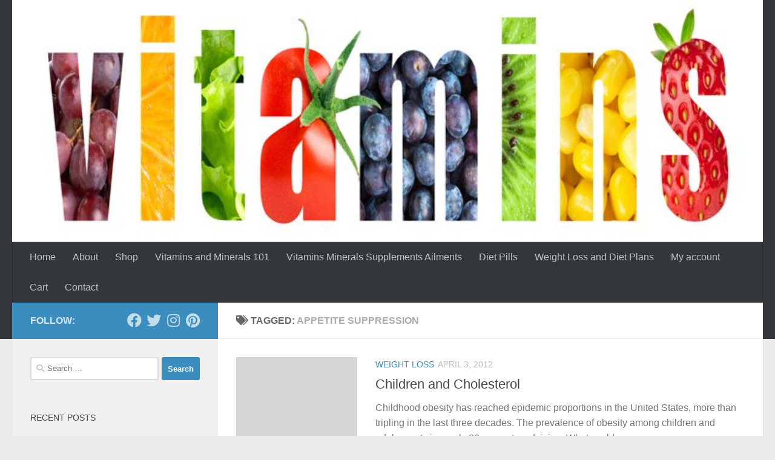

--- FILE ---
content_type: text/html; charset=UTF-8
request_url: https://www.vitamins.biz/tag/appetite-suppression/
body_size: 14690
content:
<!DOCTYPE html>
<html class="no-js" lang="en-US">
<head>
  <meta charset="UTF-8">
  <meta name="viewport" content="width=device-width, initial-scale=1.0">
  <link rel="profile" href="https://gmpg.org/xfn/11" />
  <link rel="pingback" href="https://www.vitamins.biz/Articles/xmlrpc.php">

  <title>Appetite Suppression &#8211; Your Health. Your Lifestyle.</title>
<meta name='robots' content='max-image-preview:large' />
	<style>img:is([sizes="auto" i], [sizes^="auto," i]) { contain-intrinsic-size: 3000px 1500px }</style>
	<script>document.documentElement.className = document.documentElement.className.replace("no-js","js");</script>
<link rel="alternate" type="application/rss+xml" title="Your Health. Your Lifestyle. &raquo; Feed" href="https://www.vitamins.biz/feed/" />
<link rel="alternate" type="application/rss+xml" title="Your Health. Your Lifestyle. &raquo; Comments Feed" href="https://www.vitamins.biz/comments/feed/" />
<link rel="alternate" type="application/rss+xml" title="Your Health. Your Lifestyle. &raquo; Appetite Suppression Tag Feed" href="https://www.vitamins.biz/tag/appetite-suppression/feed/" />
<script type="text/javascript">
/* <![CDATA[ */
window._wpemojiSettings = {"baseUrl":"https:\/\/s.w.org\/images\/core\/emoji\/15.0.3\/72x72\/","ext":".png","svgUrl":"https:\/\/s.w.org\/images\/core\/emoji\/15.0.3\/svg\/","svgExt":".svg","source":{"concatemoji":"https:\/\/www.vitamins.biz\/Articles\/wp-includes\/js\/wp-emoji-release.min.js?ver=6.7.1"}};
/*! This file is auto-generated */
!function(i,n){var o,s,e;function c(e){try{var t={supportTests:e,timestamp:(new Date).valueOf()};sessionStorage.setItem(o,JSON.stringify(t))}catch(e){}}function p(e,t,n){e.clearRect(0,0,e.canvas.width,e.canvas.height),e.fillText(t,0,0);var t=new Uint32Array(e.getImageData(0,0,e.canvas.width,e.canvas.height).data),r=(e.clearRect(0,0,e.canvas.width,e.canvas.height),e.fillText(n,0,0),new Uint32Array(e.getImageData(0,0,e.canvas.width,e.canvas.height).data));return t.every(function(e,t){return e===r[t]})}function u(e,t,n){switch(t){case"flag":return n(e,"\ud83c\udff3\ufe0f\u200d\u26a7\ufe0f","\ud83c\udff3\ufe0f\u200b\u26a7\ufe0f")?!1:!n(e,"\ud83c\uddfa\ud83c\uddf3","\ud83c\uddfa\u200b\ud83c\uddf3")&&!n(e,"\ud83c\udff4\udb40\udc67\udb40\udc62\udb40\udc65\udb40\udc6e\udb40\udc67\udb40\udc7f","\ud83c\udff4\u200b\udb40\udc67\u200b\udb40\udc62\u200b\udb40\udc65\u200b\udb40\udc6e\u200b\udb40\udc67\u200b\udb40\udc7f");case"emoji":return!n(e,"\ud83d\udc26\u200d\u2b1b","\ud83d\udc26\u200b\u2b1b")}return!1}function f(e,t,n){var r="undefined"!=typeof WorkerGlobalScope&&self instanceof WorkerGlobalScope?new OffscreenCanvas(300,150):i.createElement("canvas"),a=r.getContext("2d",{willReadFrequently:!0}),o=(a.textBaseline="top",a.font="600 32px Arial",{});return e.forEach(function(e){o[e]=t(a,e,n)}),o}function t(e){var t=i.createElement("script");t.src=e,t.defer=!0,i.head.appendChild(t)}"undefined"!=typeof Promise&&(o="wpEmojiSettingsSupports",s=["flag","emoji"],n.supports={everything:!0,everythingExceptFlag:!0},e=new Promise(function(e){i.addEventListener("DOMContentLoaded",e,{once:!0})}),new Promise(function(t){var n=function(){try{var e=JSON.parse(sessionStorage.getItem(o));if("object"==typeof e&&"number"==typeof e.timestamp&&(new Date).valueOf()<e.timestamp+604800&&"object"==typeof e.supportTests)return e.supportTests}catch(e){}return null}();if(!n){if("undefined"!=typeof Worker&&"undefined"!=typeof OffscreenCanvas&&"undefined"!=typeof URL&&URL.createObjectURL&&"undefined"!=typeof Blob)try{var e="postMessage("+f.toString()+"("+[JSON.stringify(s),u.toString(),p.toString()].join(",")+"));",r=new Blob([e],{type:"text/javascript"}),a=new Worker(URL.createObjectURL(r),{name:"wpTestEmojiSupports"});return void(a.onmessage=function(e){c(n=e.data),a.terminate(),t(n)})}catch(e){}c(n=f(s,u,p))}t(n)}).then(function(e){for(var t in e)n.supports[t]=e[t],n.supports.everything=n.supports.everything&&n.supports[t],"flag"!==t&&(n.supports.everythingExceptFlag=n.supports.everythingExceptFlag&&n.supports[t]);n.supports.everythingExceptFlag=n.supports.everythingExceptFlag&&!n.supports.flag,n.DOMReady=!1,n.readyCallback=function(){n.DOMReady=!0}}).then(function(){return e}).then(function(){var e;n.supports.everything||(n.readyCallback(),(e=n.source||{}).concatemoji?t(e.concatemoji):e.wpemoji&&e.twemoji&&(t(e.twemoji),t(e.wpemoji)))}))}((window,document),window._wpemojiSettings);
/* ]]> */
</script>
<style id='wp-emoji-styles-inline-css' type='text/css'>

	img.wp-smiley, img.emoji {
		display: inline !important;
		border: none !important;
		box-shadow: none !important;
		height: 1em !important;
		width: 1em !important;
		margin: 0 0.07em !important;
		vertical-align: -0.1em !important;
		background: none !important;
		padding: 0 !important;
	}
</style>
<link rel='stylesheet' id='wp-block-library-css' href='https://www.vitamins.biz/Articles/wp-includes/css/dist/block-library/style.min.css?ver=6.7.1' type='text/css' media='all' />
<style id='classic-theme-styles-inline-css' type='text/css'>
/*! This file is auto-generated */
.wp-block-button__link{color:#fff;background-color:#32373c;border-radius:9999px;box-shadow:none;text-decoration:none;padding:calc(.667em + 2px) calc(1.333em + 2px);font-size:1.125em}.wp-block-file__button{background:#32373c;color:#fff;text-decoration:none}
</style>
<style id='global-styles-inline-css' type='text/css'>
:root{--wp--preset--aspect-ratio--square: 1;--wp--preset--aspect-ratio--4-3: 4/3;--wp--preset--aspect-ratio--3-4: 3/4;--wp--preset--aspect-ratio--3-2: 3/2;--wp--preset--aspect-ratio--2-3: 2/3;--wp--preset--aspect-ratio--16-9: 16/9;--wp--preset--aspect-ratio--9-16: 9/16;--wp--preset--color--black: #000000;--wp--preset--color--cyan-bluish-gray: #abb8c3;--wp--preset--color--white: #ffffff;--wp--preset--color--pale-pink: #f78da7;--wp--preset--color--vivid-red: #cf2e2e;--wp--preset--color--luminous-vivid-orange: #ff6900;--wp--preset--color--luminous-vivid-amber: #fcb900;--wp--preset--color--light-green-cyan: #7bdcb5;--wp--preset--color--vivid-green-cyan: #00d084;--wp--preset--color--pale-cyan-blue: #8ed1fc;--wp--preset--color--vivid-cyan-blue: #0693e3;--wp--preset--color--vivid-purple: #9b51e0;--wp--preset--gradient--vivid-cyan-blue-to-vivid-purple: linear-gradient(135deg,rgba(6,147,227,1) 0%,rgb(155,81,224) 100%);--wp--preset--gradient--light-green-cyan-to-vivid-green-cyan: linear-gradient(135deg,rgb(122,220,180) 0%,rgb(0,208,130) 100%);--wp--preset--gradient--luminous-vivid-amber-to-luminous-vivid-orange: linear-gradient(135deg,rgba(252,185,0,1) 0%,rgba(255,105,0,1) 100%);--wp--preset--gradient--luminous-vivid-orange-to-vivid-red: linear-gradient(135deg,rgba(255,105,0,1) 0%,rgb(207,46,46) 100%);--wp--preset--gradient--very-light-gray-to-cyan-bluish-gray: linear-gradient(135deg,rgb(238,238,238) 0%,rgb(169,184,195) 100%);--wp--preset--gradient--cool-to-warm-spectrum: linear-gradient(135deg,rgb(74,234,220) 0%,rgb(151,120,209) 20%,rgb(207,42,186) 40%,rgb(238,44,130) 60%,rgb(251,105,98) 80%,rgb(254,248,76) 100%);--wp--preset--gradient--blush-light-purple: linear-gradient(135deg,rgb(255,206,236) 0%,rgb(152,150,240) 100%);--wp--preset--gradient--blush-bordeaux: linear-gradient(135deg,rgb(254,205,165) 0%,rgb(254,45,45) 50%,rgb(107,0,62) 100%);--wp--preset--gradient--luminous-dusk: linear-gradient(135deg,rgb(255,203,112) 0%,rgb(199,81,192) 50%,rgb(65,88,208) 100%);--wp--preset--gradient--pale-ocean: linear-gradient(135deg,rgb(255,245,203) 0%,rgb(182,227,212) 50%,rgb(51,167,181) 100%);--wp--preset--gradient--electric-grass: linear-gradient(135deg,rgb(202,248,128) 0%,rgb(113,206,126) 100%);--wp--preset--gradient--midnight: linear-gradient(135deg,rgb(2,3,129) 0%,rgb(40,116,252) 100%);--wp--preset--font-size--small: 13px;--wp--preset--font-size--medium: 20px;--wp--preset--font-size--large: 36px;--wp--preset--font-size--x-large: 42px;--wp--preset--font-family--inter: "Inter", sans-serif;--wp--preset--font-family--cardo: Cardo;--wp--preset--spacing--20: 0.44rem;--wp--preset--spacing--30: 0.67rem;--wp--preset--spacing--40: 1rem;--wp--preset--spacing--50: 1.5rem;--wp--preset--spacing--60: 2.25rem;--wp--preset--spacing--70: 3.38rem;--wp--preset--spacing--80: 5.06rem;--wp--preset--shadow--natural: 6px 6px 9px rgba(0, 0, 0, 0.2);--wp--preset--shadow--deep: 12px 12px 50px rgba(0, 0, 0, 0.4);--wp--preset--shadow--sharp: 6px 6px 0px rgba(0, 0, 0, 0.2);--wp--preset--shadow--outlined: 6px 6px 0px -3px rgba(255, 255, 255, 1), 6px 6px rgba(0, 0, 0, 1);--wp--preset--shadow--crisp: 6px 6px 0px rgba(0, 0, 0, 1);}:where(.is-layout-flex){gap: 0.5em;}:where(.is-layout-grid){gap: 0.5em;}body .is-layout-flex{display: flex;}.is-layout-flex{flex-wrap: wrap;align-items: center;}.is-layout-flex > :is(*, div){margin: 0;}body .is-layout-grid{display: grid;}.is-layout-grid > :is(*, div){margin: 0;}:where(.wp-block-columns.is-layout-flex){gap: 2em;}:where(.wp-block-columns.is-layout-grid){gap: 2em;}:where(.wp-block-post-template.is-layout-flex){gap: 1.25em;}:where(.wp-block-post-template.is-layout-grid){gap: 1.25em;}.has-black-color{color: var(--wp--preset--color--black) !important;}.has-cyan-bluish-gray-color{color: var(--wp--preset--color--cyan-bluish-gray) !important;}.has-white-color{color: var(--wp--preset--color--white) !important;}.has-pale-pink-color{color: var(--wp--preset--color--pale-pink) !important;}.has-vivid-red-color{color: var(--wp--preset--color--vivid-red) !important;}.has-luminous-vivid-orange-color{color: var(--wp--preset--color--luminous-vivid-orange) !important;}.has-luminous-vivid-amber-color{color: var(--wp--preset--color--luminous-vivid-amber) !important;}.has-light-green-cyan-color{color: var(--wp--preset--color--light-green-cyan) !important;}.has-vivid-green-cyan-color{color: var(--wp--preset--color--vivid-green-cyan) !important;}.has-pale-cyan-blue-color{color: var(--wp--preset--color--pale-cyan-blue) !important;}.has-vivid-cyan-blue-color{color: var(--wp--preset--color--vivid-cyan-blue) !important;}.has-vivid-purple-color{color: var(--wp--preset--color--vivid-purple) !important;}.has-black-background-color{background-color: var(--wp--preset--color--black) !important;}.has-cyan-bluish-gray-background-color{background-color: var(--wp--preset--color--cyan-bluish-gray) !important;}.has-white-background-color{background-color: var(--wp--preset--color--white) !important;}.has-pale-pink-background-color{background-color: var(--wp--preset--color--pale-pink) !important;}.has-vivid-red-background-color{background-color: var(--wp--preset--color--vivid-red) !important;}.has-luminous-vivid-orange-background-color{background-color: var(--wp--preset--color--luminous-vivid-orange) !important;}.has-luminous-vivid-amber-background-color{background-color: var(--wp--preset--color--luminous-vivid-amber) !important;}.has-light-green-cyan-background-color{background-color: var(--wp--preset--color--light-green-cyan) !important;}.has-vivid-green-cyan-background-color{background-color: var(--wp--preset--color--vivid-green-cyan) !important;}.has-pale-cyan-blue-background-color{background-color: var(--wp--preset--color--pale-cyan-blue) !important;}.has-vivid-cyan-blue-background-color{background-color: var(--wp--preset--color--vivid-cyan-blue) !important;}.has-vivid-purple-background-color{background-color: var(--wp--preset--color--vivid-purple) !important;}.has-black-border-color{border-color: var(--wp--preset--color--black) !important;}.has-cyan-bluish-gray-border-color{border-color: var(--wp--preset--color--cyan-bluish-gray) !important;}.has-white-border-color{border-color: var(--wp--preset--color--white) !important;}.has-pale-pink-border-color{border-color: var(--wp--preset--color--pale-pink) !important;}.has-vivid-red-border-color{border-color: var(--wp--preset--color--vivid-red) !important;}.has-luminous-vivid-orange-border-color{border-color: var(--wp--preset--color--luminous-vivid-orange) !important;}.has-luminous-vivid-amber-border-color{border-color: var(--wp--preset--color--luminous-vivid-amber) !important;}.has-light-green-cyan-border-color{border-color: var(--wp--preset--color--light-green-cyan) !important;}.has-vivid-green-cyan-border-color{border-color: var(--wp--preset--color--vivid-green-cyan) !important;}.has-pale-cyan-blue-border-color{border-color: var(--wp--preset--color--pale-cyan-blue) !important;}.has-vivid-cyan-blue-border-color{border-color: var(--wp--preset--color--vivid-cyan-blue) !important;}.has-vivid-purple-border-color{border-color: var(--wp--preset--color--vivid-purple) !important;}.has-vivid-cyan-blue-to-vivid-purple-gradient-background{background: var(--wp--preset--gradient--vivid-cyan-blue-to-vivid-purple) !important;}.has-light-green-cyan-to-vivid-green-cyan-gradient-background{background: var(--wp--preset--gradient--light-green-cyan-to-vivid-green-cyan) !important;}.has-luminous-vivid-amber-to-luminous-vivid-orange-gradient-background{background: var(--wp--preset--gradient--luminous-vivid-amber-to-luminous-vivid-orange) !important;}.has-luminous-vivid-orange-to-vivid-red-gradient-background{background: var(--wp--preset--gradient--luminous-vivid-orange-to-vivid-red) !important;}.has-very-light-gray-to-cyan-bluish-gray-gradient-background{background: var(--wp--preset--gradient--very-light-gray-to-cyan-bluish-gray) !important;}.has-cool-to-warm-spectrum-gradient-background{background: var(--wp--preset--gradient--cool-to-warm-spectrum) !important;}.has-blush-light-purple-gradient-background{background: var(--wp--preset--gradient--blush-light-purple) !important;}.has-blush-bordeaux-gradient-background{background: var(--wp--preset--gradient--blush-bordeaux) !important;}.has-luminous-dusk-gradient-background{background: var(--wp--preset--gradient--luminous-dusk) !important;}.has-pale-ocean-gradient-background{background: var(--wp--preset--gradient--pale-ocean) !important;}.has-electric-grass-gradient-background{background: var(--wp--preset--gradient--electric-grass) !important;}.has-midnight-gradient-background{background: var(--wp--preset--gradient--midnight) !important;}.has-small-font-size{font-size: var(--wp--preset--font-size--small) !important;}.has-medium-font-size{font-size: var(--wp--preset--font-size--medium) !important;}.has-large-font-size{font-size: var(--wp--preset--font-size--large) !important;}.has-x-large-font-size{font-size: var(--wp--preset--font-size--x-large) !important;}
:where(.wp-block-post-template.is-layout-flex){gap: 1.25em;}:where(.wp-block-post-template.is-layout-grid){gap: 1.25em;}
:where(.wp-block-columns.is-layout-flex){gap: 2em;}:where(.wp-block-columns.is-layout-grid){gap: 2em;}
:root :where(.wp-block-pullquote){font-size: 1.5em;line-height: 1.6;}
</style>
<link rel='stylesheet' id='woocommerce-layout-css' href='https://www.vitamins.biz/Articles/wp-content/plugins/woocommerce/assets/css/woocommerce-layout.css?ver=9.4.2' type='text/css' media='all' />
<link rel='stylesheet' id='woocommerce-smallscreen-css' href='https://www.vitamins.biz/Articles/wp-content/plugins/woocommerce/assets/css/woocommerce-smallscreen.css?ver=9.4.2' type='text/css' media='only screen and (max-width: 768px)' />
<link rel='stylesheet' id='woocommerce-general-css' href='https://www.vitamins.biz/Articles/wp-content/plugins/woocommerce/assets/css/woocommerce.css?ver=9.4.2' type='text/css' media='all' />
<style id='woocommerce-inline-inline-css' type='text/css'>
.woocommerce form .form-row .required { visibility: visible; }
</style>
<link rel='stylesheet' id='hueman-main-style-css' href='https://www.vitamins.biz/Articles/wp-content/themes/hueman/assets/front/css/main.min.css?ver=3.7.5' type='text/css' media='all' />
<style id='hueman-main-style-inline-css' type='text/css'>
body { font-family:Tahoma, sans-serif;font-size:1.00rem }@media only screen and (min-width: 720px) {
        .nav > li { font-size:1.00rem; }
      }::selection { background-color: #3b8dbd; }
::-moz-selection { background-color: #3b8dbd; }a,a>span.hu-external::after,.themeform label .required,#flexslider-featured .flex-direction-nav .flex-next:hover,#flexslider-featured .flex-direction-nav .flex-prev:hover,.post-hover:hover .post-title a,.post-title a:hover,.sidebar.s1 .post-nav li a:hover i,.content .post-nav li a:hover i,.post-related a:hover,.sidebar.s1 .widget_rss ul li a,#footer .widget_rss ul li a,.sidebar.s1 .widget_calendar a,#footer .widget_calendar a,.sidebar.s1 .alx-tab .tab-item-category a,.sidebar.s1 .alx-posts .post-item-category a,.sidebar.s1 .alx-tab li:hover .tab-item-title a,.sidebar.s1 .alx-tab li:hover .tab-item-comment a,.sidebar.s1 .alx-posts li:hover .post-item-title a,#footer .alx-tab .tab-item-category a,#footer .alx-posts .post-item-category a,#footer .alx-tab li:hover .tab-item-title a,#footer .alx-tab li:hover .tab-item-comment a,#footer .alx-posts li:hover .post-item-title a,.comment-tabs li.active a,.comment-awaiting-moderation,.child-menu a:hover,.child-menu .current_page_item > a,.wp-pagenavi a,.entry.woocommerce div.product .woocommerce-tabs ul.tabs li.active a{ color: #3b8dbd; }input[type="submit"],.themeform button[type="submit"],.sidebar.s1 .sidebar-top,.sidebar.s1 .sidebar-toggle,#flexslider-featured .flex-control-nav li a.flex-active,.post-tags a:hover,.sidebar.s1 .widget_calendar caption,#footer .widget_calendar caption,.author-bio .bio-avatar:after,.commentlist li.bypostauthor > .comment-body:after,.commentlist li.comment-author-admin > .comment-body:after,.themeform .woocommerce #respond input#submit.alt,.themeform .woocommerce a.button.alt,.themeform .woocommerce button.button.alt,.themeform .woocommerce input.button.alt{ background-color: #3b8dbd; }.post-format .format-container { border-color: #3b8dbd; }.sidebar.s1 .alx-tabs-nav li.active a,#footer .alx-tabs-nav li.active a,.comment-tabs li.active a,.wp-pagenavi a:hover,.wp-pagenavi a:active,.wp-pagenavi span.current,.entry.woocommerce div.product .woocommerce-tabs ul.tabs li.active a{ border-bottom-color: #3b8dbd!important; }.sidebar.s2 .post-nav li a:hover i,
.sidebar.s2 .widget_rss ul li a,
.sidebar.s2 .widget_calendar a,
.sidebar.s2 .alx-tab .tab-item-category a,
.sidebar.s2 .alx-posts .post-item-category a,
.sidebar.s2 .alx-tab li:hover .tab-item-title a,
.sidebar.s2 .alx-tab li:hover .tab-item-comment a,
.sidebar.s2 .alx-posts li:hover .post-item-title a { color: #82b965; }
.sidebar.s2 .sidebar-top,.sidebar.s2 .sidebar-toggle,.post-comments,.jp-play-bar,.jp-volume-bar-value,.sidebar.s2 .widget_calendar caption,.themeform .woocommerce #respond input#submit,.themeform .woocommerce a.button,.themeform .woocommerce button.button,.themeform .woocommerce input.button{ background-color: #82b965; }.sidebar.s2 .alx-tabs-nav li.active a { border-bottom-color: #82b965; }
.post-comments::before { border-right-color: #82b965; }
      .search-expand,
              #nav-topbar.nav-container { background-color: #26272b}@media only screen and (min-width: 720px) {
                #nav-topbar .nav ul { background-color: #26272b; }
              }.is-scrolled #header .nav-container.desktop-sticky,
              .is-scrolled #header .search-expand { background-color: #26272b; background-color: rgba(38,39,43,0.90) }.is-scrolled .topbar-transparent #nav-topbar.desktop-sticky .nav ul { background-color: #26272b; background-color: rgba(38,39,43,0.95) }#header { background-color: #33363b; }
@media only screen and (min-width: 720px) {
  #nav-header .nav ul { background-color: #33363b; }
}
        #header #nav-mobile { background-color: #33363b; }.is-scrolled #header #nav-mobile { background-color: #33363b; background-color: rgba(51,54,59,0.90) }#nav-header.nav-container, #main-header-search .search-expand { background-color: #33363b; }
@media only screen and (min-width: 720px) {
  #nav-header .nav ul { background-color: #33363b; }
}
        body { background-color: #eaeaea; }
</style>
<link rel='stylesheet' id='hueman-font-awesome-css' href='https://www.vitamins.biz/Articles/wp-content/themes/hueman/assets/front/css/font-awesome.min.css?ver=3.7.5' type='text/css' media='all' />
<script type="text/javascript" src="https://www.vitamins.biz/Articles/wp-includes/js/jquery/jquery.min.js?ver=3.7.1" id="jquery-core-js"></script>
<script type="text/javascript" src="https://www.vitamins.biz/Articles/wp-includes/js/jquery/jquery-migrate.min.js?ver=3.4.1" id="jquery-migrate-js"></script>
<script type="text/javascript" src="https://www.vitamins.biz/Articles/wp-content/plugins/woocommerce/assets/js/jquery-blockui/jquery.blockUI.min.js?ver=2.7.0-wc.9.4.2" id="jquery-blockui-js" defer="defer" data-wp-strategy="defer"></script>
<script type="text/javascript" id="wc-add-to-cart-js-extra">
/* <![CDATA[ */
var wc_add_to_cart_params = {"ajax_url":"\/Articles\/wp-admin\/admin-ajax.php","wc_ajax_url":"\/?wc-ajax=%%endpoint%%","i18n_view_cart":"View cart","cart_url":"https:\/\/www.vitamins.biz\/cart\/","is_cart":"","cart_redirect_after_add":"no"};
/* ]]> */
</script>
<script type="text/javascript" src="https://www.vitamins.biz/Articles/wp-content/plugins/woocommerce/assets/js/frontend/add-to-cart.min.js?ver=9.4.2" id="wc-add-to-cart-js" defer="defer" data-wp-strategy="defer"></script>
<script type="text/javascript" src="https://www.vitamins.biz/Articles/wp-content/plugins/woocommerce/assets/js/js-cookie/js.cookie.min.js?ver=2.1.4-wc.9.4.2" id="js-cookie-js" defer="defer" data-wp-strategy="defer"></script>
<script type="text/javascript" id="woocommerce-js-extra">
/* <![CDATA[ */
var woocommerce_params = {"ajax_url":"\/Articles\/wp-admin\/admin-ajax.php","wc_ajax_url":"\/?wc-ajax=%%endpoint%%"};
/* ]]> */
</script>
<script type="text/javascript" src="https://www.vitamins.biz/Articles/wp-content/plugins/woocommerce/assets/js/frontend/woocommerce.min.js?ver=9.4.2" id="woocommerce-js" defer="defer" data-wp-strategy="defer"></script>
<link rel="https://api.w.org/" href="https://www.vitamins.biz/wp-json/" /><link rel="alternate" title="JSON" type="application/json" href="https://www.vitamins.biz/wp-json/wp/v2/tags/2605" /><link rel="EditURI" type="application/rsd+xml" title="RSD" href="https://www.vitamins.biz/Articles/xmlrpc.php?rsd" />
<meta name="generator" content="WordPress 6.7.1" />
<meta name="generator" content="WooCommerce 9.4.2" />
    <link rel="preload" as="font" type="font/woff2" href="https://www.vitamins.biz/Articles/wp-content/themes/hueman/assets/front/webfonts/fa-brands-400.woff2?v=5.15.2" crossorigin="anonymous"/>
    <link rel="preload" as="font" type="font/woff2" href="https://www.vitamins.biz/Articles/wp-content/themes/hueman/assets/front/webfonts/fa-regular-400.woff2?v=5.15.2" crossorigin="anonymous"/>
    <link rel="preload" as="font" type="font/woff2" href="https://www.vitamins.biz/Articles/wp-content/themes/hueman/assets/front/webfonts/fa-solid-900.woff2?v=5.15.2" crossorigin="anonymous"/>
  <!--[if lt IE 9]>
<script src="https://www.vitamins.biz/Articles/wp-content/themes/hueman/assets/front/js/ie/html5shiv-printshiv.min.js"></script>
<script src="https://www.vitamins.biz/Articles/wp-content/themes/hueman/assets/front/js/ie/selectivizr.js"></script>
<![endif]-->
	<noscript><style>.woocommerce-product-gallery{ opacity: 1 !important; }</style></noscript>
	<style type="text/css">.recentcomments a{display:inline !important;padding:0 !important;margin:0 !important;}</style><style class='wp-fonts-local' type='text/css'>
@font-face{font-family:Inter;font-style:normal;font-weight:300 900;font-display:fallback;src:url('https://www.vitamins.biz/Articles/wp-content/plugins/woocommerce/assets/fonts/Inter-VariableFont_slnt,wght.woff2') format('woff2');font-stretch:normal;}
@font-face{font-family:Cardo;font-style:normal;font-weight:400;font-display:fallback;src:url('https://www.vitamins.biz/Articles/wp-content/plugins/woocommerce/assets/fonts/cardo_normal_400.woff2') format('woff2');}
</style>
</head>

<body class="archive tag tag-appetite-suppression tag-2605 wp-embed-responsive theme-hueman woocommerce-no-js col-2cr full-width header-desktop-sticky header-mobile-sticky hueman-3-7-5 hu-links-not-underlined chrome wpbdp-with-button-styles">
<div id="wrapper">
  <a class="screen-reader-text skip-link" href="#content">Skip to content</a>
  
  <header id="header" class="main-menu-mobile-on one-mobile-menu main_menu header-ads-desktop  topbar-transparent has-header-img">
        <nav class="nav-container group mobile-menu mobile-sticky " id="nav-mobile" data-menu-id="header-1">
  <div class="mobile-title-logo-in-header"><p class="site-title">                  <a class="custom-logo-link" href="https://www.vitamins.biz/" rel="home" title="Your Health. Your Lifestyle. | Home page">Your Health. Your Lifestyle.</a>                </p></div>
        
                    <!-- <div class="ham__navbar-toggler collapsed" aria-expanded="false">
          <div class="ham__navbar-span-wrapper">
            <span class="ham-toggler-menu__span"></span>
          </div>
        </div> -->
        <button class="ham__navbar-toggler-two collapsed" title="Menu" aria-expanded="false">
          <span class="ham__navbar-span-wrapper">
            <span class="line line-1"></span>
            <span class="line line-2"></span>
            <span class="line line-3"></span>
          </span>
        </button>
            
      <div class="nav-text"></div>
      <div class="nav-wrap container">
                  <ul class="nav container-inner group mobile-search">
                            <li>
                  <form role="search" method="get" class="search-form" action="https://www.vitamins.biz/">
				<label>
					<span class="screen-reader-text">Search for:</span>
					<input type="search" class="search-field" placeholder="Search &hellip;" value="" name="s" />
				</label>
				<input type="submit" class="search-submit" value="Search" />
			</form>                </li>
                      </ul>
                <ul id="menu-main-menu" class="nav container-inner group"><li id="menu-item-17836" class="menu-item menu-item-type-custom menu-item-object-custom menu-item-home menu-item-17836"><a href="https://www.vitamins.biz/">Home</a></li>
<li id="menu-item-17828" class="menu-item menu-item-type-post_type menu-item-object-page menu-item-17828"><a href="https://www.vitamins.biz/about/">About</a></li>
<li id="menu-item-17826" class="menu-item menu-item-type-post_type menu-item-object-page menu-item-17826"><a href="https://www.vitamins.biz/shop/">Shop</a></li>
<li id="menu-item-17830" class="menu-item menu-item-type-post_type menu-item-object-page menu-item-17830"><a href="https://www.vitamins.biz/vitamins-minerals-101/">Vitamins and Minerals 101</a></li>
<li id="menu-item-17831" class="menu-item menu-item-type-post_type menu-item-object-page menu-item-17831"><a href="https://www.vitamins.biz/vitamins-minerals-supplements-ailments/">Vitamins Minerals Supplements Ailments</a></li>
<li id="menu-item-17832" class="menu-item menu-item-type-post_type menu-item-object-page menu-item-17832"><a href="https://www.vitamins.biz/diet-pills/">Diet Pills</a></li>
<li id="menu-item-17833" class="menu-item menu-item-type-post_type menu-item-object-page menu-item-17833"><a href="https://www.vitamins.biz/weight-loss-diet-plans/">Weight Loss and Diet Plans</a></li>
<li id="menu-item-17825" class="menu-item menu-item-type-post_type menu-item-object-page menu-item-17825"><a href="https://www.vitamins.biz/my-account/">My account</a></li>
<li id="menu-item-17864" class="menu-item menu-item-type-post_type menu-item-object-page menu-item-17864"><a href="https://www.vitamins.biz/cart/">Cart</a></li>
<li id="menu-item-17834" class="menu-item menu-item-type-post_type menu-item-object-page menu-item-17834"><a href="https://www.vitamins.biz/contact-us/">Contact</a></li>
</ul>      </div>
</nav><!--/#nav-topbar-->  
  
  <div class="container group">
        <div class="container-inner">

                <div id="header-image-wrap">
              <div class="group hu-pad central-header-zone">
                                                          <div id="header-widgets">
                                                </div><!--/#header-ads-->
                                </div>

              <a href="https://www.vitamins.biz/" rel="home"><img src="https://www.vitamins.biz/Articles/wp-content/uploads/2020/11/cropped-vit-header-1.jpg" width="774" height="258" alt="" class="new-site-image" srcset="https://www.vitamins.biz/Articles/wp-content/uploads/2020/11/cropped-vit-header-1.jpg 774w, https://www.vitamins.biz/Articles/wp-content/uploads/2020/11/cropped-vit-header-1-300x100.jpg 300w, https://www.vitamins.biz/Articles/wp-content/uploads/2020/11/cropped-vit-header-1-768x256.jpg 768w, https://www.vitamins.biz/Articles/wp-content/uploads/2020/11/cropped-vit-header-1-675x225.jpg 675w, https://www.vitamins.biz/Articles/wp-content/uploads/2020/11/cropped-vit-header-1-480x160.jpg 480w, https://www.vitamins.biz/Articles/wp-content/uploads/2020/11/cropped-vit-header-1-700x233.jpg 700w" sizes="(max-width: 774px) 100vw, 774px" decoding="async" fetchpriority="high" /></a>          </div>
      
                <nav class="nav-container group desktop-menu " id="nav-header" data-menu-id="header-2">
    <div class="nav-text"><!-- put your mobile menu text here --></div>

  <div class="nav-wrap container">
        <ul id="menu-main-menu-1" class="nav container-inner group"><li class="menu-item menu-item-type-custom menu-item-object-custom menu-item-home menu-item-17836"><a href="https://www.vitamins.biz/">Home</a></li>
<li class="menu-item menu-item-type-post_type menu-item-object-page menu-item-17828"><a href="https://www.vitamins.biz/about/">About</a></li>
<li class="menu-item menu-item-type-post_type menu-item-object-page menu-item-17826"><a href="https://www.vitamins.biz/shop/">Shop</a></li>
<li class="menu-item menu-item-type-post_type menu-item-object-page menu-item-17830"><a href="https://www.vitamins.biz/vitamins-minerals-101/">Vitamins and Minerals 101</a></li>
<li class="menu-item menu-item-type-post_type menu-item-object-page menu-item-17831"><a href="https://www.vitamins.biz/vitamins-minerals-supplements-ailments/">Vitamins Minerals Supplements Ailments</a></li>
<li class="menu-item menu-item-type-post_type menu-item-object-page menu-item-17832"><a href="https://www.vitamins.biz/diet-pills/">Diet Pills</a></li>
<li class="menu-item menu-item-type-post_type menu-item-object-page menu-item-17833"><a href="https://www.vitamins.biz/weight-loss-diet-plans/">Weight Loss and Diet Plans</a></li>
<li class="menu-item menu-item-type-post_type menu-item-object-page menu-item-17825"><a href="https://www.vitamins.biz/my-account/">My account</a></li>
<li class="menu-item menu-item-type-post_type menu-item-object-page menu-item-17864"><a href="https://www.vitamins.biz/cart/">Cart</a></li>
<li class="menu-item menu-item-type-post_type menu-item-object-page menu-item-17834"><a href="https://www.vitamins.biz/contact-us/">Contact</a></li>
</ul>  </div>
</nav><!--/#nav-header-->      
    </div><!--/.container-inner-->
      </div><!--/.container-->

</header><!--/#header-->
  
  <div class="container" id="page">
    <div class="container-inner">
            <div class="main">
        <div class="main-inner group">
          
              <section class="content" id="content">
              <div class="page-title hu-pad group">
          	    		<h1><i class="fas fa-tags"></i>Tagged: <span>Appetite Suppression </span></h1>
    	
    </div><!--/.page-title-->
          <div class="hu-pad group">
            
  <div id="grid-wrapper" class="post-list-standard">
          <article id="post-6502" class="group post-standard grid-item excerpt post-6502 post type-post status-publish format-standard hentry category-weight-loss tag-appetite-suppression tag-childhood-obesity tag-cholesterol-lowering-drugs tag-kids-health">
	<div class="post-inner post-hover">
      		<div class="post-thumbnail">
  			<a href="https://www.vitamins.biz/children-cholesterol/">
            				        <svg class="hu-svg-placeholder thumb-standard-empty" id="697eb533d954b" viewBox="0 0 1792 1792" xmlns="http://www.w3.org/2000/svg"><path d="M928 832q0-14-9-23t-23-9q-66 0-113 47t-47 113q0 14 9 23t23 9 23-9 9-23q0-40 28-68t68-28q14 0 23-9t9-23zm224 130q0 106-75 181t-181 75-181-75-75-181 75-181 181-75 181 75 75 181zm-1024 574h1536v-128h-1536v128zm1152-574q0-159-112.5-271.5t-271.5-112.5-271.5 112.5-112.5 271.5 112.5 271.5 271.5 112.5 271.5-112.5 112.5-271.5zm-1024-642h384v-128h-384v128zm-128 192h1536v-256h-828l-64 128h-644v128zm1664-256v1280q0 53-37.5 90.5t-90.5 37.5h-1536q-53 0-90.5-37.5t-37.5-90.5v-1280q0-53 37.5-90.5t90.5-37.5h1536q53 0 90.5 37.5t37.5 90.5z"/></svg>
         <img class="hu-img-placeholder" src="https://www.vitamins.biz/Articles/wp-content/themes/hueman/assets/front/img/thumb-standard-empty.png" alt="Children and Cholesterol" data-hu-post-id="697eb533d954b" />  				  				  				  			</a>
  			  		</div><!--/.post-thumbnail-->
    		<div class="post-content">
        			<div class="post-meta group">
                      <p class="post-category"><a href="https://www.vitamins.biz/category/weight-loss/" rel="category tag">Weight Loss</a></p>
                                <p class="post-date">
  <time class="published updated" datetime="2012-04-03 16:49:42">April 3, 2012</time>
</p>

            			</div><!--/.post-meta-->
      			<h2 class="post-title entry-title">
				<a href="https://www.vitamins.biz/children-cholesterol/" rel="bookmark" title="Permalink to Children and Cholesterol">Children and Cholesterol</a>
			</h2><!--/.post-title-->
      			<div class="entry excerpt entry-summary">
				<p>Childhood obesity has reached epidemic proportions in the United States, more than tripling in the last three decades. The prevalence of obesity among children and adolescents is nearly 20 percent, and rising. What could&#46;&#46;&#46;</p>
			</div><!--/.entry-->
			
		</div><!--/.post-content-->

	</div><!--/.post-inner-->
</article><!--/.post-->
      </div>

<nav class="pagination group">
			<ul class="group">
			<li class="prev left"></li>
			<li class="next right"></li>
		</ul>
	</nav><!--/.pagination-->
          </div><!--/.hu-pad-->
        </section><!--/.content-->
          

	<div class="sidebar s1 collapsed" data-position="left" data-layout="col-2cr" data-sb-id="s1">

		<button class="sidebar-toggle" title="Expand Sidebar"><i class="fas sidebar-toggle-arrows"></i></button>

		<div class="sidebar-content">

			           			<div class="sidebar-top group">
                        <p>Follow:</p>                    <ul class="social-links"><li><a rel="nofollow noopener noreferrer" class="social-tooltip"  title="Follow us on Facebook" aria-label="Follow us on Facebook" href="https://facebook.com/Vitamins.biz/" target="_blank" ><i class="fab fa-facebook"></i></a></li><li><a rel="nofollow noopener noreferrer" class="social-tooltip"  title="Follow us on Twitter" aria-label="Follow us on Twitter" href="https://twitter.com/myfavoriterun" target="_blank" ><i class="fab fa-twitter"></i></a></li><li><a rel="nofollow noopener noreferrer" class="social-tooltip"  title="Follow us on Instagram" aria-label="Follow us on Instagram" href="https://www.instagram.com/vitaminsbiz/" target="_blank" ><i class="fab fa-instagram"></i></a></li><li><a rel="nofollow noopener noreferrer" class="social-tooltip"  title="Follow us on Pinterest" aria-label="Follow us on Pinterest" href="https://pinterest.com/favoriterun" target="_blank" ><i class="fab fa-pinterest"></i></a></li></ul>  			</div>
			
			
			
			<div id="search-6" class="widget widget_search"><form role="search" method="get" class="search-form" action="https://www.vitamins.biz/">
				<label>
					<span class="screen-reader-text">Search for:</span>
					<input type="search" class="search-field" placeholder="Search &hellip;" value="" name="s" />
				</label>
				<input type="submit" class="search-submit" value="Search" />
			</form></div>
		<div id="recent-posts-6" class="widget widget_recent_entries">
		<h3 class="widget-title">Recent Posts</h3>
		<ul>
											<li>
					<a href="https://www.vitamins.biz/healthy-on-a-hectic-schedule-health-and-wellness-tips-for-busy-people/">Healthy on a Hectic Schedule: Health and Wellness Tips for Busy People</a>
									</li>
											<li>
					<a href="https://www.vitamins.biz/usana-active-nutrition-customer-launch/">USANA Active Nutrition Customer Launch</a>
									</li>
											<li>
					<a href="https://www.vitamins.biz/irritable-bowel-syndrome-as-a-result-of-stress/">Irritable bowel syndrome as a result of Stress</a>
									</li>
											<li>
					<a href="https://www.vitamins.biz/the-cost-of-getting-a-diagnosis-of-irritable-bowel-syndrome-ibs/">The cost of getting a diagnosis of Irritable bowel syndrome IBS</a>
									</li>
											<li>
					<a href="https://www.vitamins.biz/can-food-poisoning-cause-ibs-or-or-irritable-bowel-syndrome/">Can Food Poisoning Cause IBS or or irritable bowel syndrome?</a>
									</li>
					</ul>

		</div><div id="categories-7" class="widget widget_categories"><h3 class="widget-title">Categories</h3>
			<ul>
					<li class="cat-item cat-item-3603"><a href="https://www.vitamins.biz/category/usana/about-usana/">About USANA</a>
</li>
	<li class="cat-item cat-item-243"><a href="https://www.vitamins.biz/category/acupuncture/">Acupuncture</a>
</li>
	<li class="cat-item cat-item-1988"><a href="https://www.vitamins.biz/category/alcoholism/">Alcoholism</a>
</li>
	<li class="cat-item cat-item-822"><a href="https://www.vitamins.biz/category/alternativemedicine/">Alternative Medicine</a>
</li>
	<li class="cat-item cat-item-2226"><a href="https://www.vitamins.biz/category/diseases-and-conditions/alzheimer-disease/">Alzheimer disease</a>
</li>
	<li class="cat-item cat-item-862"><a href="https://www.vitamins.biz/category/antioxidants-and-green-tea/">Antioxidants and Green Tea</a>
</li>
	<li class="cat-item cat-item-1150"><a href="https://www.vitamins.biz/category/diseases-and-conditions/anxiety-and-panic/">Anxiety and Panic</a>
</li>
	<li class="cat-item cat-item-141"><a href="https://www.vitamins.biz/category/diseases-and-conditions/arthritis/">Arthritis</a>
</li>
	<li class="cat-item cat-item-685"><a href="https://www.vitamins.biz/category/asthma-and-allergies/">Asthma and Allergies</a>
</li>
	<li class="cat-item cat-item-699"><a href="https://www.vitamins.biz/category/diseases-and-conditions/autism/">Autism</a>
</li>
	<li class="cat-item cat-item-1869"><a href="https://www.vitamins.biz/category/diseases-and-conditions/autoimmune-disease-2/">Autoimmune disease</a>
</li>
	<li class="cat-item cat-item-225"><a href="https://www.vitamins.biz/category/diseases-and-conditions/back-pain/">Back Pain</a>
</li>
	<li class="cat-item cat-item-2735"><a href="https://www.vitamins.biz/category/beauty-and-fashion/">Beauty and Fashion</a>
</li>
	<li class="cat-item cat-item-3646"><a href="https://www.vitamins.biz/category/usana/usana-products/usana-vitamins-and-nutritionals/biomega/">BiOmega™</a>
</li>
	<li class="cat-item cat-item-3768"><a href="https://www.vitamins.biz/category/usana/usana-products/usana-food-and-energy/usana-kids-nutrition/biomega-jr/">BiOmega™ Jr</a>
</li>
	<li class="cat-item cat-item-727"><a href="https://www.vitamins.biz/category/body-detox/">Body Detox</a>
</li>
	<li class="cat-item cat-item-3674"><a href="https://www.vitamins.biz/category/usana/usana-products/usana-food-and-energy/usana-kids-nutrition/body-rox/">Body Rox™</a>
</li>
	<li class="cat-item cat-item-2218"><a href="https://www.vitamins.biz/category/book-review/">Book Review</a>
</li>
	<li class="cat-item cat-item-3732"><a href="https://www.vitamins.biz/category/supplements-and-vitamins/booster-c-600/">Booster C 600™</a>
</li>
	<li class="cat-item cat-item-3784"><a href="https://www.vitamins.biz/category/usana/usana-products/usana-vitamins-and-nutritionals/bring-the-balance-bundle/">Bring the Balance Bundle</a>
</li>
	<li class="cat-item cat-item-133"><a href="https://www.vitamins.biz/category/cancer/">Cancer</a>
</li>
	<li class="cat-item cat-item-137"><a href="https://www.vitamins.biz/category/cardiovascular-health/">Cardiovascular Health</a>
</li>
	<li class="cat-item cat-item-3937"><a href="https://www.vitamins.biz/category/usana/usana-products/usana-skin-care/celavive/celavive-exfoliating-scrub-mask/">Celavive Exfoliating Scrub + Mask</a>
</li>
	<li class="cat-item cat-item-3965"><a href="https://www.vitamins.biz/category/usana/usana-products/usana-skin-care/celavive/celavive-moisturizer-duo-dry/">Celavive Moisturizer Duo: Dry</a>
</li>
	<li class="cat-item cat-item-3903"><a href="https://www.vitamins.biz/category/usana/usana-products/usana-skin-care/celavive/celavive-perfecting-toner/">Celavive Perfecting Toner</a>
</li>
	<li class="cat-item cat-item-3952"><a href="https://www.vitamins.biz/category/usana/usana-products/usana-skin-care/celavive/celavive-pack-dry-sensitive/">Celavive® Pack (Dry/Sensitive)</a>
</li>
	<li class="cat-item cat-item-684"><a href="https://www.vitamins.biz/category/children-health/">Children Health</a>
</li>
	<li class="cat-item cat-item-2606"><a href="https://www.vitamins.biz/category/chinese-medicine/">Chinese Medicine</a>
</li>
	<li class="cat-item cat-item-1189"><a href="https://www.vitamins.biz/category/diseases-and-conditions/chronicpain/">Chronic Pain</a>
</li>
	<li class="cat-item cat-item-4237"><a href="https://www.vitamins.biz/category/usana/usana-products/usana-skin-care/celavive/conditioning-makeup-remover/">Conditioning Makeup Remover</a>
</li>
	<li class="cat-item cat-item-384"><a href="https://www.vitamins.biz/category/constipation/">Constipation</a>
</li>
	<li class="cat-item cat-item-3697"><a href="https://www.vitamins.biz/category/usana/usana-products/usana-vitamins-and-nutritionals/coquinone-100/">CoQuinone® 100</a>
</li>
	<li class="cat-item cat-item-3725"><a href="https://www.vitamins.biz/category/usana/usana-products/usana-vitamins-and-nutritionals/coquinone-30/">CoQuinone® 30</a>
</li>
	<li class="cat-item cat-item-3649"><a href="https://www.vitamins.biz/category/usana/usana-products/usana-vitamins-and-nutritionals/core-minerals/">Core Minerals™</a>
</li>
	<li class="cat-item cat-item-859"><a href="https://www.vitamins.biz/category/diseases-and-conditions/coronary-disease/">Coronary Disease</a>
</li>
	<li class="cat-item cat-item-4208"><a href="https://www.vitamins.biz/category/usana/usana-products/usana-skin-care/celavive/creamy-foam-cleanser/">Creamy Foam Cleanser</a>
</li>
	<li class="cat-item cat-item-4234"><a href="https://www.vitamins.biz/category/usana/usana-products/usana-skin-care/celavive/dark-spot-corrector/">Dark Spot Corrector</a>
</li>
	<li class="cat-item cat-item-1184"><a href="https://www.vitamins.biz/category/dental-health/">Dental Health</a>
</li>
	<li class="cat-item cat-item-76"><a href="https://www.vitamins.biz/category/diabetes/">Diabetes</a>
</li>
	<li class="cat-item cat-item-1047"><a href="https://www.vitamins.biz/category/health-diet/">Diet</a>
</li>
	<li class="cat-item cat-item-3831"><a href="https://www.vitamins.biz/category/usana/usana-products/usana-vitamins-and-nutritionals/digestion-and-detox-pack/">Digestion and Detox Pack</a>
</li>
	<li class="cat-item cat-item-721"><a href="https://www.vitamins.biz/category/diseases-and-conditions/digestive-disorders/">Digestive Disorders</a>
</li>
	<li class="cat-item cat-item-4308"><a href="https://www.vitamins.biz/category/digestive-system/">Digestive System</a>
</li>
	<li class="cat-item cat-item-2217"><a href="https://www.vitamins.biz/category/diseases-and-conditions/">Diseases and Conditions</a>
</li>
	<li class="cat-item cat-item-3884"><a href="https://www.vitamins.biz/category/usana/usana-products/usana-skin-care/personal-care/energizing-shower-gel/">Energizing Shower Gel</a>
</li>
	<li class="cat-item cat-item-800"><a href="https://www.vitamins.biz/category/women-health/fertility-and-pregnancy-women-health/">Fertility and Pregnancy</a>
</li>
	<li class="cat-item cat-item-3900"><a href="https://www.vitamins.biz/category/usana/usana-products/usana-skin-care/personal-care/firming-body-nourisher/">Firming Body Nourisher</a>
</li>
	<li class="cat-item cat-item-1206"><a href="https://www.vitamins.biz/category/fitness-and-exercise/">Fitness and Exercise</a>
</li>
	<li class="cat-item cat-item-1280"><a href="https://www.vitamins.biz/category/flu-and-cold/">Flu and Cold</a>
</li>
	<li class="cat-item cat-item-4213"><a href="https://www.vitamins.biz/category/usana/usana-products/usana-skin-care/celavive/gentle-milk-cleanser/">Gentle Milk Cleanser</a>
</li>
	<li class="cat-item cat-item-3825"><a href="https://www.vitamins.biz/category/usana/usana-products/usana-vitamins-and-nutritionals/get-energized-pack/">Get Energized Pack</a>
</li>
	<li class="cat-item cat-item-3970"><a href="https://www.vitamins.biz/category/usana/usana-products/usana-skin-care/celavive/get-gorgeous-pack/">Get Gorgeous Pack</a>
</li>
	<li class="cat-item cat-item-3764"><a href="https://www.vitamins.biz/category/usana/usana-products/usana-vitamins-and-nutritionals/get-up-and-go-bundle/">Get Up and Go Bundle</a>
</li>
	<li class="cat-item cat-item-2135"><a href="https://www.vitamins.biz/category/hair-loss/">Hair Loss</a>
</li>
	<li class="cat-item cat-item-625"><a href="https://www.vitamins.biz/category/health-news/">Health News</a>
</li>
	<li class="cat-item cat-item-2230"><a href="https://www.vitamins.biz/category/health-psychology/">Health Psychology</a>
</li>
	<li class="cat-item cat-item-2745"><a href="https://www.vitamins.biz/category/healthy-diet-2/">Healthy Diet</a>
</li>
	<li class="cat-item cat-item-1868"><a href="https://www.vitamins.biz/category/diseases-and-conditions/hearing-loss-2/">Hearing Loss</a>
</li>
	<li class="cat-item cat-item-3704"><a href="https://www.vitamins.biz/category/usana/usana-products/usana-vitamins-and-nutritionals/hepasil-dtx/">Hepasil DTX™</a>
</li>
	<li class="cat-item cat-item-454"><a href="https://www.vitamins.biz/category/diseases-and-conditions/hepatitis-b/">Hepatitis B</a>
</li>
	<li class="cat-item cat-item-872"><a href="https://www.vitamins.biz/category/herbalmedicine/">Herbal Medicine</a>
</li>
	<li class="cat-item cat-item-1967"><a href="https://www.vitamins.biz/category/diseases-and-conditions/hodgkins-disease/">Hodgkin’s disease</a>
</li>
	<li class="cat-item cat-item-3735"><a href="https://www.vitamins.biz/category/usana/usana-products/usana-heart-health-supplements/holiday-heart-trio/">Holiday Heart Trio</a>
</li>
	<li class="cat-item cat-item-4203"><a href="https://www.vitamins.biz/category/usana/usana-products/usana-skin-care/celavive/hydrating-lifting-sheet-mask/">Hydrating + Lifting Sheet Mask</a>
</li>
	<li class="cat-item cat-item-4200"><a href="https://www.vitamins.biz/category/usana/usana-products/usana-skin-care/celavive/hydrating-eye-essence/">Hydrating Eye Essence</a>
</li>
	<li class="cat-item cat-item-460"><a href="https://www.vitamins.biz/category/insomnia/">Insomnia</a>
</li>
	<li class="cat-item cat-item-3891"><a href="https://www.vitamins.biz/category/usana/usana-products/usana-skin-care/personal-care/intensive-hand-therapy/">Intensive Hand Therapy</a>
</li>
	<li class="cat-item cat-item-3945"><a href="https://www.vitamins.biz/category/usana/usana-products/usana-skin-care/celavive/k-beauty-sheet-mask-trio/">K-Beauty Sheet Mask Trio</a>
</li>
	<li class="cat-item cat-item-4266"><a href="https://www.vitamins.biz/category/life-essentials/product-reviews/kitchen-essentials/">Kitchen Essentials</a>
</li>
	<li class="cat-item cat-item-4227"><a href="https://www.vitamins.biz/category/usana/usana-products/usana-skin-care/celavive/light-complexion-serum/">Light Complexion Serum</a>
</li>
	<li class="cat-item cat-item-4215"><a href="https://www.vitamins.biz/category/usana/usana-products/usana-skin-care/celavive/luminous-moisture-cream/">Luminous Moisture Cream</a>
</li>
	<li class="cat-item cat-item-1842"><a href="https://www.vitamins.biz/category/diseases-and-conditions/lung-problems/">Lung Problems</a>
</li>
	<li class="cat-item cat-item-2686"><a href="https://www.vitamins.biz/category/diseases-and-conditions/lyme-disease/">Lyme Disease</a>
</li>
	<li class="cat-item cat-item-3693"><a href="https://www.vitamins.biz/category/usana/usana-products/usana-vitamins-and-nutritionals/magnecal-d/">MagneCal D™</a>
</li>
	<li class="cat-item cat-item-1230"><a href="https://www.vitamins.biz/category/masssage/">Masssage</a>
</li>
	<li class="cat-item cat-item-976"><a href="https://www.vitamins.biz/category/men-health/">Men Health</a>
</li>
	<li class="cat-item cat-item-678"><a href="https://www.vitamins.biz/category/mental-health/">Mental Health</a>
</li>
	<li class="cat-item cat-item-2256"><a href="https://www.vitamins.biz/category/diseases-and-conditions/multiple-sclerosis-diseases-and-conditions/">Multiple Sclerosis</a>
</li>
	<li class="cat-item cat-item-3896"><a href="https://www.vitamins.biz/category/usana/usana-products/usana-skin-care/personal-care/nourishing-conditioner/">Nourishing Conditioner</a>
</li>
	<li class="cat-item cat-item-686"><a href="https://www.vitamins.biz/category/nutrition-and-wellness/">Nutrition and Wellness</a>
</li>
	<li class="cat-item cat-item-90"><a href="https://www.vitamins.biz/category/diseases-and-conditions/osteoporosis/">Osteoporosis</a>
</li>
	<li class="cat-item cat-item-2067"><a href="https://www.vitamins.biz/category/pharmacy-and-drugstore/">Pharmacy and Drugstore</a>
</li>
	<li class="cat-item cat-item-3684"><a href="https://www.vitamins.biz/category/usana/usana-products/usana-vitamins-and-nutritionals/procosa/">Procosa®</a>
</li>
	<li class="cat-item cat-item-4294"><a href="https://www.vitamins.biz/category/life-essentials/product-reviews/">Product Reviews</a>
</li>
	<li class="cat-item cat-item-3688"><a href="https://www.vitamins.biz/category/usana/usana-products/usana-vitamins-and-nutritionals/proflavanol-c100/">Proflavanol® C100</a>
</li>
	<li class="cat-item cat-item-3689"><a href="https://www.vitamins.biz/category/usana/usana-products/usana-vitamins-and-nutritionals/proflavanol-c200/">Proflavanol® C200</a>
</li>
	<li class="cat-item cat-item-3913"><a href="https://www.vitamins.biz/category/usana/usana-products/usana-skin-care/celavive/protective-day-cream-spf-30/">Protective Day Cream SPF 30</a>
</li>
	<li class="cat-item cat-item-3948"><a href="https://www.vitamins.biz/category/usana/usana-products/usana-skin-care/celavive/protective-day-lotion-spf-30/">Protective Day Lotion SPF 30</a>
</li>
	<li class="cat-item cat-item-2168"><a href="https://www.vitamins.biz/category/puberty-2/">Puberty</a>
</li>
	<li class="cat-item cat-item-3932"><a href="https://www.vitamins.biz/category/usana/usana-products/usana-skin-care/celavive/replenishing-night-cream/">Replenishing Night Cream</a>
</li>
	<li class="cat-item cat-item-3960"><a href="https://www.vitamins.biz/category/usana/usana-products/usana-skin-care/celavive/replenishing-night-gel/">Replenishing Night Gel</a>
</li>
	<li class="cat-item cat-item-3850"><a href="https://www.vitamins.biz/category/usana/usana-products/usana-food-and-energy/rev3-energy/">Rev3 Energy®</a>
</li>
	<li class="cat-item cat-item-3888"><a href="https://www.vitamins.biz/category/usana/usana-products/usana-skin-care/personal-care/revitalizing-shampoo/">Revitalizing Shampoo</a>
</li>
	<li class="cat-item cat-item-2757"><a href="https://www.vitamins.biz/category/running-shoes/">Running Shoes</a>
</li>
	<li class="cat-item cat-item-1948"><a href="https://www.vitamins.biz/category/diseases-and-conditions/seizure/">Seizure</a>
</li>
	<li class="cat-item cat-item-687"><a href="https://www.vitamins.biz/category/senior-health/">Senior Health</a>
</li>
	<li class="cat-item cat-item-4295"><a href="https://www.vitamins.biz/category/life-essentials/product-reviews/shower-heads/">Shower Heads</a>
</li>
	<li class="cat-item cat-item-698"><a href="https://www.vitamins.biz/category/skincare/">Skin Care</a>
</li>
	<li class="cat-item cat-item-1167"><a href="https://www.vitamins.biz/category/diseases-and-conditions/sleepapnea/">Sleep Apnea</a>
</li>
	<li class="cat-item cat-item-1982"><a href="https://www.vitamins.biz/category/diseases-and-conditions/snore/">Snore</a>
</li>
	<li class="cat-item cat-item-949"><a href="https://www.vitamins.biz/category/sports-medicine/">Sports Medicine</a>
</li>
	<li class="cat-item cat-item-3766"><a href="https://www.vitamins.biz/category/usana/usana-products/usana-vitamins-and-nutritionals/stress-relief/">Stress Relief</a>
</li>
	<li class="cat-item cat-item-1209"><a href="https://www.vitamins.biz/category/diseases-and-conditions/stroke-risk/">Stroke Risk</a>
</li>
	<li class="cat-item cat-item-2280"><a href="https://www.vitamins.biz/category/skincare/sun-exposure-and-sun-protection/">Sun Exposure and Sun Protection</a>
</li>
	<li class="cat-item cat-item-1"><a href="https://www.vitamins.biz/category/supplements-and-vitamins/">Supplements and Vitamins</a>
</li>
	<li class="cat-item cat-item-1146"><a href="https://www.vitamins.biz/category/diseases-and-conditions/thyroiddisorder/">Thyroid Disorder</a>
</li>
	<li class="cat-item cat-item-3855"><a href="https://www.vitamins.biz/category/usana/usana-products/usana-food-and-energy/usana-5-day-reset-weight-loss-jumpstart/">USANA 5-Day RESET™ Weight-Loss Jumpstart</a>
</li>
	<li class="cat-item cat-item-3828"><a href="https://www.vitamins.biz/category/usana/usana-products/usana-vitamins-and-nutritionals/usana-balance-for-your-belly-pack/">USANA Balance for Your Belly Pack</a>
</li>
	<li class="cat-item cat-item-3651"><a href="https://www.vitamins.biz/category/usana/usana-products/usana-vitamins-and-nutritionals/usana-cellsentials/">USANA CellSentials™</a>
</li>
	<li class="cat-item cat-item-3790"><a href="https://www.vitamins.biz/category/usana/usana-products/usana-food-and-energy/usana-kids-nutrition/usana-childrens-complete-duo/">USANA Children’s Complete Duo</a>
</li>
	<li class="cat-item cat-item-3746"><a href="https://www.vitamins.biz/category/usana/usana-products/usana-vitamins-and-nutritionals/usana-copaprime/">USANA CopaPrime+™</a>
</li>
	<li class="cat-item cat-item-3610"><a href="https://www.vitamins.biz/category/usana/usana-independent-distributor/">USANA Distributor Opportunities</a>
</li>
	<li class="cat-item cat-item-3728"><a href="https://www.vitamins.biz/category/usana/usana-products/usana-vitamins-and-nutritionals/usana-estropro/">USANA EstroPro™</a>
</li>
	<li class="cat-item cat-item-3815"><a href="https://www.vitamins.biz/category/usana/usana-products/usana-vitamins-and-nutritionals/usana-feel-the-beat-bundle/">USANA Feel the Beat Bundle</a>
</li>
	<li class="cat-item cat-item-3607"><a href="https://www.vitamins.biz/category/usana/usana-products/usana-food-and-energy/">USANA Food and Energy</a>
</li>
	<li class="cat-item cat-item-3806"><a href="https://www.vitamins.biz/category/usana/usana-products/usana-vitamins-and-nutritionals/usana-glow-on-bundle/">USANA Glow On Bundle</a>
</li>
	<li class="cat-item cat-item-3717"><a href="https://www.vitamins.biz/category/usana/usana-products/usana-vitamins-and-nutritionals/usana-healthpak/">USANA HealthPak™</a>
</li>
	<li class="cat-item cat-item-3608"><a href="https://www.vitamins.biz/category/usana/usana-products/usana-healthy-living/">USANA Healthy Living</a>
</li>
	<li class="cat-item cat-item-3668"><a href="https://www.vitamins.biz/category/usana/usana-products/usana-heart-health-supplements/">USANA Heart Health Supplements</a>
</li>
	<li class="cat-item cat-item-3671"><a href="https://www.vitamins.biz/category/usana/usana-products/usana-food-and-energy/usana-kids-nutrition/">USANA Kids Nutrition</a>
</li>
	<li class="cat-item cat-item-3822"><a href="https://www.vitamins.biz/category/usana/usana-products/usana-vitamins-and-nutritionals/usana-mommy-to-be-bundle/">USANA Mommy-to-Be Bundle</a>
</li>
	<li class="cat-item cat-item-3800"><a href="https://www.vitamins.biz/category/usana/usana-products/usana-vitamins-and-nutritionals/usana-mood-support-duo/">USANA Mood Support Duo</a>
</li>
	<li class="cat-item cat-item-3845"><a href="https://www.vitamins.biz/category/usana/usana-products/usana-food-and-energy/usana-mysmart-fibergy-plus/">USANA MySmart™ Fibergy® Plus</a>
</li>
	<li class="cat-item cat-item-3860"><a href="https://www.vitamins.biz/category/usana/usana-products/usana-food-and-energy/usana-nutrimeal-pumpkin-spice/">USANA Nutrimeal Pumpkin Spice</a>
</li>
	<li class="cat-item cat-item-3836"><a href="https://www.vitamins.biz/category/usana/usana-products/usana-food-and-energy/usana-nutrimeal/">USANA Nutrimeal™</a>
</li>
	<li class="cat-item cat-item-3754"><a href="https://www.vitamins.biz/category/usana/usana-products/usana-vitamins-and-nutritionals/usana-palmetto-plus/">USANA Palmetto Plus™</a>
</li>
	<li class="cat-item cat-item-3794"><a href="https://www.vitamins.biz/category/usana/usana-products/usana-vitamins-and-nutritionals/usana-power-up-bundle/">USANA Power Up Bundle</a>
</li>
	<li class="cat-item cat-item-3609"><a href="https://www.vitamins.biz/category/usana/usana-preferred-customer/">USANA Preferred Customer</a>
</li>
	<li class="cat-item cat-item-3713"><a href="https://www.vitamins.biz/category/usana/usana-products/usana-vitamins-and-nutritionals/usana-probiotic-duo/">USANA Probiotic Duo</a>
</li>
	<li class="cat-item cat-item-3604"><a href="https://www.vitamins.biz/category/usana/usana-products/">USANA Products</a>
</li>
	<li class="cat-item cat-item-3758"><a href="https://www.vitamins.biz/category/supplements-and-vitamins/usana-proglucamune/">USANA Proglucamune®</a>
</li>
	<li class="cat-item cat-item-3819"><a href="https://www.vitamins.biz/category/usana/usana-products/usana-vitamins-and-nutritionals/usana-protect-maintain-bundle/">USANA Protect + Maintain Bundle</a>
</li>
	<li class="cat-item cat-item-3751"><a href="https://www.vitamins.biz/category/usana/usana-products/usana-vitamins-and-nutritionals/usana-pure-rest/">USANA Pure Rest™</a>
</li>
	<li class="cat-item cat-item-3809"><a href="https://www.vitamins.biz/category/usana/usana-products/usana-vitamins-and-nutritionals/usana-vita-antioxidant-w-out-vitamin-k/">USANA Vita Antioxidant w/out Vitamin K</a>
</li>
	<li class="cat-item cat-item-3922"><a href="https://www.vitamins.biz/category/usana/usana-products/usana-skin-care/celavive/usana-vitalizing-serum/">USANA Vitalizing Serum</a>
</li>
	<li class="cat-item cat-item-3605"><a href="https://www.vitamins.biz/category/usana/usana-products/usana-vitamins-and-nutritionals/">USANA Vitamins and Nutritionals</a>
</li>
	<li class="cat-item cat-item-4297"><a href="https://www.vitamins.biz/category/usana/usana-products/usana-vitamins-and-nutritionals/biomega/usana-biomega/">USANA® BiOmega™</a>
</li>
	<li class="cat-item cat-item-3777"><a href="https://www.vitamins.biz/category/usana/usana-products/usana-vitamins-and-nutritionals/usana-calm-response/">USANA® Calm Response</a>
</li>
	<li class="cat-item cat-item-3721"><a href="https://www.vitamins.biz/category/usana/usana-products/usana-vitamins-and-nutritionals/usana-digestive-enzyme/">USANA® Digestive Enzyme</a>
</li>
	<li class="cat-item cat-item-3774"><a href="https://www.vitamins.biz/category/usana/usana-products/usana-vitamins-and-nutritionals/usana-magnecal-d-chewable/">USANA® MagneCal D™ chewable</a>
</li>
	<li class="cat-item cat-item-3779"><a href="https://www.vitamins.biz/category/usana/usana-products/usana-vitamins-and-nutritionals/usana-prenatal-cellsentials/">USANA® Prenatal CellSentials™</a>
</li>
	<li class="cat-item cat-item-3650"><a href="https://www.vitamins.biz/category/usana/usana-products/usana-vitamins-and-nutritionals/usana-probiotic/">USANA® Probiotic</a>
</li>
	<li class="cat-item cat-item-3782"><a href="https://www.vitamins.biz/category/usana/usana-products/usana-vitamins-and-nutritionals/usana-vitamin-k2/">USANA® Vitamin K2</a>
</li>
	<li class="cat-item cat-item-3982"><a href="https://www.vitamins.biz/category/usana/usana-products/usana-food-and-energy/energy/usana-wholebio-microbiome-nutrition-bar/">USANA® WholeBio™ Microbiome Nutrition Bar</a>
</li>
	<li class="cat-item cat-item-3673"><a href="https://www.vitamins.biz/category/usana/usana-products/usana-food-and-energy/usana-kids-nutrition/usanimals/">Usanimals™</a>
</li>
	<li class="cat-item cat-item-2281"><a href="https://www.vitamins.biz/category/health-diet/vegetariandiet/">Vegetarian Diet</a>
</li>
	<li class="cat-item cat-item-1084"><a href="https://www.vitamins.biz/category/vision-health/">Vision Health</a>
</li>
	<li class="cat-item cat-item-3700"><a href="https://www.vitamins.biz/category/usana/usana-products/usana-vitamins-and-nutritionals/visionex-ds/">Visionex® DS</a>
</li>
	<li class="cat-item cat-item-3648"><a href="https://www.vitamins.biz/category/usana/usana-products/usana-vitamins-and-nutritionals/vita-antioxidant/">Vita Antioxidant™</a>
</li>
	<li class="cat-item cat-item-3710"><a href="https://www.vitamins.biz/category/usana/usana-products/usana-vitamins-and-nutritionals/vitamin-d/">Vitamin D</a>
</li>
	<li class="cat-item cat-item-1262"><a href="https://www.vitamins.biz/category/vitamin-vitamins/">Vitamins</a>
</li>
	<li class="cat-item cat-item-2345"><a href="https://www.vitamins.biz/category/vitamins-minerals-news/">Vitamins Minerals News</a>
</li>
	<li class="cat-item cat-item-4222"><a href="https://www.vitamins.biz/category/usana/usana-products/usana-skin-care/celavive/vivid-white-sheet-mask/">Vivid White Sheet Mask</a>
</li>
	<li class="cat-item cat-item-30"><a href="https://www.vitamins.biz/category/weight-loss/">Weight Loss</a>
</li>
	<li class="cat-item cat-item-177"><a href="https://www.vitamins.biz/category/women-health/">Women Health</a>
</li>
			</ul>

			</div>
		</div><!--/.sidebar-content-->

	</div><!--/.sidebar-->

	

        </div><!--/.main-inner-->
      </div><!--/.main-->
    </div><!--/.container-inner-->
  </div><!--/.container-->
    <footer id="footer">

                    
    
          <nav class="nav-container group" id="nav-footer" data-menu-id="footer-3" data-menu-scrollable="false">
                      <!-- <div class="ham__navbar-toggler collapsed" aria-expanded="false">
          <div class="ham__navbar-span-wrapper">
            <span class="ham-toggler-menu__span"></span>
          </div>
        </div> -->
        <button class="ham__navbar-toggler-two collapsed" title="Menu" aria-expanded="false">
          <span class="ham__navbar-span-wrapper">
            <span class="line line-1"></span>
            <span class="line line-2"></span>
            <span class="line line-3"></span>
          </span>
        </button>
                    <div class="nav-text"></div>
        <div class="nav-wrap">
          <ul id="menu-main-menu-2" class="nav container group"><li class="menu-item menu-item-type-custom menu-item-object-custom menu-item-home menu-item-17836"><a href="https://www.vitamins.biz/">Home</a></li>
<li class="menu-item menu-item-type-post_type menu-item-object-page menu-item-17828"><a href="https://www.vitamins.biz/about/">About</a></li>
<li class="menu-item menu-item-type-post_type menu-item-object-page menu-item-17826"><a href="https://www.vitamins.biz/shop/">Shop</a></li>
<li class="menu-item menu-item-type-post_type menu-item-object-page menu-item-17830"><a href="https://www.vitamins.biz/vitamins-minerals-101/">Vitamins and Minerals 101</a></li>
<li class="menu-item menu-item-type-post_type menu-item-object-page menu-item-17831"><a href="https://www.vitamins.biz/vitamins-minerals-supplements-ailments/">Vitamins Minerals Supplements Ailments</a></li>
<li class="menu-item menu-item-type-post_type menu-item-object-page menu-item-17832"><a href="https://www.vitamins.biz/diet-pills/">Diet Pills</a></li>
<li class="menu-item menu-item-type-post_type menu-item-object-page menu-item-17833"><a href="https://www.vitamins.biz/weight-loss-diet-plans/">Weight Loss and Diet Plans</a></li>
<li class="menu-item menu-item-type-post_type menu-item-object-page menu-item-17825"><a href="https://www.vitamins.biz/my-account/">My account</a></li>
<li class="menu-item menu-item-type-post_type menu-item-object-page menu-item-17864"><a href="https://www.vitamins.biz/cart/">Cart</a></li>
<li class="menu-item menu-item-type-post_type menu-item-object-page menu-item-17834"><a href="https://www.vitamins.biz/contact-us/">Contact</a></li>
</ul>        </div>
      </nav><!--/#nav-footer-->
    
    <section class="container" id="footer-bottom">
      <div class="container-inner">

        <a id="back-to-top" href="#"><i class="fas fa-angle-up"></i></a>

        <div class="hu-pad group">

          <div class="grid one-half">
                        
            <div id="copyright">
                <p>Your Health. Your Lifestyle. &copy; 2026. All Rights Reserved.</p>
            </div><!--/#copyright-->

                                                          <div id="credit" style="">
                    <p>Powered by&nbsp;<a class="fab fa-wordpress" title="Powered by WordPress" href="https://wordpress.org/" target="_blank" rel="noopener noreferrer"></a> - Designed with the&nbsp;<a href="https://presscustomizr.com/hueman/" title="Hueman theme">Hueman theme</a></p>
                  </div><!--/#credit-->
                          
          </div>

          <div class="grid one-half last">
                                          <ul class="social-links"><li><a rel="nofollow noopener noreferrer" class="social-tooltip"  title="Follow us on Facebook" aria-label="Follow us on Facebook" href="https://facebook.com/Vitamins.biz/" target="_blank" ><i class="fab fa-facebook"></i></a></li><li><a rel="nofollow noopener noreferrer" class="social-tooltip"  title="Follow us on Twitter" aria-label="Follow us on Twitter" href="https://twitter.com/myfavoriterun" target="_blank" ><i class="fab fa-twitter"></i></a></li><li><a rel="nofollow noopener noreferrer" class="social-tooltip"  title="Follow us on Instagram" aria-label="Follow us on Instagram" href="https://www.instagram.com/vitaminsbiz/" target="_blank" ><i class="fab fa-instagram"></i></a></li><li><a rel="nofollow noopener noreferrer" class="social-tooltip"  title="Follow us on Pinterest" aria-label="Follow us on Pinterest" href="https://pinterest.com/favoriterun" target="_blank" ><i class="fab fa-pinterest"></i></a></li></ul>                                    </div>

        </div><!--/.hu-pad-->

      </div><!--/.container-inner-->
    </section><!--/.container-->

  </footer><!--/#footer-->

</div><!--/#wrapper-->

	<script type='text/javascript'>
		(function () {
			var c = document.body.className;
			c = c.replace(/woocommerce-no-js/, 'woocommerce-js');
			document.body.className = c;
		})();
	</script>
	<link rel='stylesheet' id='wc-blocks-style-css' href='https://www.vitamins.biz/Articles/wp-content/plugins/woocommerce/assets/client/blocks/wc-blocks.css?ver=wc-9.4.2' type='text/css' media='all' />
<script type="text/javascript" src="https://www.vitamins.biz/Articles/wp-includes/js/underscore.min.js?ver=1.13.7" id="underscore-js"></script>
<script type="text/javascript" id="hu-front-scripts-js-extra">
/* <![CDATA[ */
var HUParams = {"_disabled":[],"SmoothScroll":{"Enabled":false,"Options":{"touchpadSupport":false}},"centerAllImg":"1","timerOnScrollAllBrowsers":"1","extLinksStyle":"","extLinksTargetExt":"1","extLinksSkipSelectors":{"classes":["btn","button"],"ids":[]},"imgSmartLoadEnabled":"","imgSmartLoadOpts":{"parentSelectors":[".container .content",".post-row",".container .sidebar","#footer","#header-widgets"],"opts":{"excludeImg":[".tc-holder-img"],"fadeIn_options":100,"threshold":0}},"goldenRatio":"1.618","gridGoldenRatioLimit":"350","sbStickyUserSettings":{"desktop":true,"mobile":true},"sidebarOneWidth":"340","sidebarTwoWidth":"260","isWPMobile":"","menuStickyUserSettings":{"desktop":"stick_up","mobile":"stick_up"},"mobileSubmenuExpandOnClick":"","submenuTogglerIcon":"<i class=\"fas fa-angle-down\"><\/i>","isDevMode":"","ajaxUrl":"https:\/\/www.vitamins.biz\/?huajax=1","frontNonce":{"id":"HuFrontNonce","handle":"e1221fcc21"},"isWelcomeNoteOn":"","welcomeContent":"","i18n":{"collapsibleExpand":"Expand","collapsibleCollapse":"Collapse"},"deferFontAwesome":"","fontAwesomeUrl":"https:\/\/www.vitamins.biz\/Articles\/wp-content\/themes\/hueman\/assets\/front\/css\/font-awesome.min.css?3.7.5","mainScriptUrl":"https:\/\/www.vitamins.biz\/Articles\/wp-content\/themes\/hueman\/assets\/front\/js\/scripts.min.js?3.7.5","flexSliderNeeded":"","flexSliderOptions":{"is_rtl":false,"has_touch_support":true,"is_slideshow":false,"slideshow_speed":5000}};
/* ]]> */
</script>
<script type="text/javascript" src="https://www.vitamins.biz/Articles/wp-content/themes/hueman/assets/front/js/scripts.min.js?ver=3.7.5" id="hu-front-scripts-js" defer></script>
<script type="text/javascript" src="https://www.vitamins.biz/Articles/wp-content/plugins/woocommerce/assets/js/sourcebuster/sourcebuster.min.js?ver=9.4.2" id="sourcebuster-js-js"></script>
<script type="text/javascript" id="wc-order-attribution-js-extra">
/* <![CDATA[ */
var wc_order_attribution = {"params":{"lifetime":1.0000000000000000818030539140313095458623138256371021270751953125e-5,"session":30,"base64":false,"ajaxurl":"https:\/\/www.vitamins.biz\/Articles\/wp-admin\/admin-ajax.php","prefix":"wc_order_attribution_","allowTracking":true},"fields":{"source_type":"current.typ","referrer":"current_add.rf","utm_campaign":"current.cmp","utm_source":"current.src","utm_medium":"current.mdm","utm_content":"current.cnt","utm_id":"current.id","utm_term":"current.trm","utm_source_platform":"current.plt","utm_creative_format":"current.fmt","utm_marketing_tactic":"current.tct","session_entry":"current_add.ep","session_start_time":"current_add.fd","session_pages":"session.pgs","session_count":"udata.vst","user_agent":"udata.uag"}};
/* ]]> */
</script>
<script type="text/javascript" src="https://www.vitamins.biz/Articles/wp-content/plugins/woocommerce/assets/js/frontend/order-attribution.min.js?ver=9.4.2" id="wc-order-attribution-js"></script>
<!--[if lt IE 9]>
<script src="https://www.vitamins.biz/Articles/wp-content/themes/hueman/assets/front/js/ie/respond.js"></script>
<![endif]-->
</body>
</html>